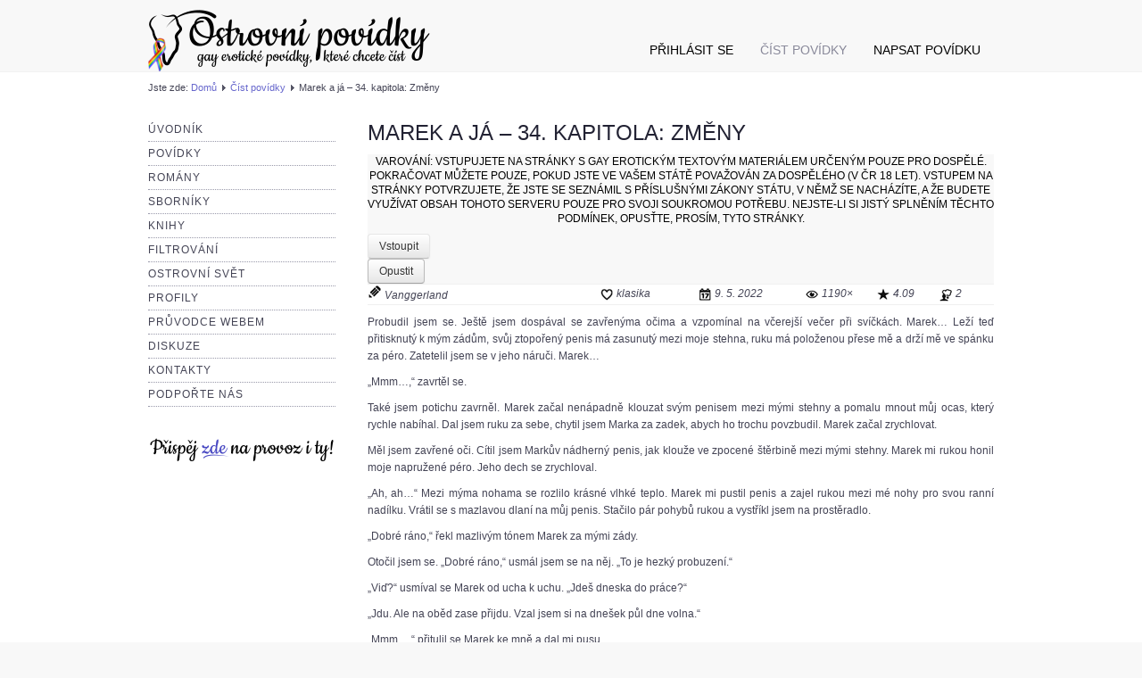

--- FILE ---
content_type: text/html; charset=utf-8
request_url: https://ostrovni-povidky.eu/gay-povidky/2513-marek-a-ja-34-kapitola-koreny
body_size: 18384
content:
<!DOCTYPE html>
<html lang="cs-cz" dir="ltr">

<head>
	<meta name="viewport" content="width=device-width, initial-scale=1.0" />
		<base href="https://ostrovni-povidky.eu/gay-povidky/2513-marek-a-ja-34-kapitola-koreny" />
	<meta http-equiv="content-type" content="text/html; charset=utf-8" />
	<meta name="keywords" content="gay, erotické, povídky, literarní, tvorba, ostrovní, queer, příběhy, romatické, romány, knihy, sborníky" />
	<meta name="author" content="Vanggerland" />
	<meta name="description" content="Gay erotické povídky a romány, které chcete číst." />
	<meta name="generator" content="Joomla! - Open Source Content Management" />
	<title>Ostrovní gay povídky - Marek a já – 34. kapitola: Změny</title>
	<link href="/favicon.ico" rel="shortcut icon" type="image/vnd.microsoft.icon" />
	<link href="/components/com_jcomments/tpl/default/style.css?v=3002" rel="stylesheet" type="text/css" />
	<link href="/media/cck/css/cck.css" rel="stylesheet" type="text/css" />
	<link href="/media/cck/css/cck.responsive.css" rel="stylesheet" type="text/css" />
	<link href="/media/cck/css/cck.content.css" rel="stylesheet" type="text/css" />
	<link href="/templates/seb_blog/css/style.css" rel="stylesheet" type="text/css" />
	<link href="/media/cck/css/cck.item.css" rel="stylesheet" type="text/css" />
	<link href="/plugins/content/disclaimer/css/estilos.css" rel="stylesheet" type="text/css" />
	<link href="/plugins/content/extravote/assets/extravote.css" rel="stylesheet" type="text/css" />
	<link href="https://ostrovni-povidky.eu/templates/a4joomla-winterlake3r-free/css/template.css" rel="stylesheet" type="text/css" />
	<style type="text/css">
#cck2999_m100.cck-m100 {margin: 0 0 0 0px !important;}.cck-w260px{width:260px;}.cck-w110px{width:110px;}.cck-w120px{width:120px;}.cck-w80px{width:80px;}.cck-w70px{width:70px;}.cck-w60px{width:60px;}/* Variation: seb_css3 on cck2999_top-a */
#cck2999_top-a.seb_css3.vertical div.cck_label { width:145px; text-align:left; padding:0; }
#cck2999_top-a.seb_css3 { background-color:none; border:0px solid #dedede; position:relative; padding:0px; -moz-border-radius:5px; -webkit-border-radius:5px; border-radius:5px; overflow:hidden; }
/* Variation: seb_css3 on cck2999_top-b */
#cck2999_top-b.seb_css3.vertical div.cck_label { width:145px; text-align:left; padding:0; }
#cck2999_top-b.seb_css3 { background-color:none; border:0px solid #dedede; position:relative; padding:0px; -moz-border-radius:5px; -webkit-border-radius:5px; border-radius:5px; overflow:hidden; }
/* Variation: seb_css3 on cck2999_top-c */
#cck2999_top-c.seb_css3.vertical div.cck_label { width:145px; text-align:left; padding:0; }
#cck2999_top-c.seb_css3 { background-color:none; border:0px solid #dedede; position:relative; padding:0px; -moz-border-radius:5px; -webkit-border-radius:5px; border-radius:5px; overflow:hidden; }
/* Variation: seb_css3 on cck2999_top-d */
#cck2999_top-d.seb_css3.vertical div.cck_label { width:145px; text-align:left; padding:0; }
#cck2999_top-d.seb_css3 { background-color:none; border:0px solid #dedede; position:relative; padding:0px; -moz-border-radius:5px; -webkit-border-radius:5px; border-radius:5px; overflow:hidden; }
/* Variation: seb_css3 on cck2999_top-e */
#cck2999_top-e.seb_css3.vertical div.cck_label { width:145px; text-align:left; padding:0; }
#cck2999_top-e.seb_css3 { background-color:none; border:0px solid #dedede; position:relative; padding:0px; -moz-border-radius:5px; -webkit-border-radius:5px; border-radius:5px; overflow:hidden; }
/* Variation: seb_css3 */
div.seb_css3 { background-color:none; border:0px solid #dedede; position:relative; padding:0px; -moz-border-radius:5px; -webkit-border-radius:5px; border-radius:5px; overflow:hidden; }
/* Variation: seb_css3 on cck2999_mainbody */
#cck2999_mainbody.seb_css3.vertical div.cck_label { width:145px; text-align:left; padding:0; }
#cck2999_mainbody.seb_css3 { background-color:none; border:0px solid #dedede; position:relative; padding:0px; -moz-border-radius:5px; -webkit-border-radius:5px; border-radius:5px; overflow:hidden; }
/* Variation: seb_css3 on cck2999_bottombody */
#cck2999_bottombody.seb_css3.vertical div.cck_label { width:145px; text-align:left; padding:0; }
#cck2999_bottombody.seb_css3 { background-color:none; border:0px solid #dedede; position:relative; padding:0px; -moz-border-radius:5px; -webkit-border-radius:5px; border-radius:5px; overflow:hidden; }
/* Variation: seb_css3 on cck2999_bottom-a */
#cck2999_bottom-a.seb_css3.vertical div.cck_label { width:145px; text-align:left; padding:0; }
#cck2999_bottom-a.seb_css3 { background-color:none; border:0px solid #dedede; position:relative; padding:0px; -moz-border-radius:5px; -webkit-border-radius:5px; border-radius:5px; overflow:hidden; }
#cck2708_m100.cck-m100 {margin: 0 0 0 0px !important;}
	</style>
	<script src="/components/com_jcomments/js/jcomments-v2.3.js?v=12" type="text/javascript"></script>
	<script src="/components/com_jcomments/libraries/joomlatune/ajax.js?v=4" type="text/javascript"></script>
	<script src="/media/jui/js/jquery.min.js" type="text/javascript"></script>
	<script src="/media/jui/js/jquery-noconflict.js" type="text/javascript"></script>
	<script src="/media/jui/js/jquery-migrate.min.js" type="text/javascript"></script>
	<script src="/media/jui/js/bootstrap.min.js" type="text/javascript"></script>
	<script src="/media/cck/js/cck.core-3.8.0.min.js" type="text/javascript"></script>
	<script src="/plugins/content/disclaimer/js/scripts.js" type="text/javascript"></script>
	<script src="/plugins/content/extravote/assets/extravote.js" type="text/javascript"></script>
	<script src="/media/system/js/caption.js" type="text/javascript"></script>
	<script type="text/javascript">
JCck.Core.baseURI = "";var dias=60;var opacidad=0.9;var dias=60;var opacidad=0.9;var dias=60;var opacidad=0.9;
				var ev_basefolder = '';
				var extravote_text=Array('Tvůj prohlížeč nepodporuje AJAX!','Nahrávám','Děkujeme za hodnocení!','Musíš být přihlášený, abys mohl hodnotit.','Toto hodnocení už jsi zadával.','(%s hlasů)','(%s hlas)','Průměr %s ');
			jQuery(window).on('load',  function() {
				new JCaption('img.caption');
			});
	</script>


	<link rel="stylesheet" href="/templates/a4joomla-winterlake3r-free/css/icomoon2.css" type="text/css" />

<style type="text/css">
 #logo h2 {
    font-size:42px;
	margin-top:8px;
 }
 #logo h3 {
	margin-top:-5px;
 }
 #hsocial {
	margin-top:25px;
 } 
 #topmenu {
	margin-top:10px;
 } 
</style>

<!--[if lt IE 9]>
	<script src="/media/jui/js/html5.js"></script>
<![endif]-->
<!--[if lte IE 7]>
	<script src="/templates/a4joomla-winterlake3r-free/js/lte-ie7.js"></script>
<![endif]-->
</head>
<body>

<div id="headerwrap">
	<div id="header" class="container">      
		<div class="row">
			<div id="logo" class="span5">
					<h2><a href="https://ostrovni-povidky.eu/" title="Ostrovní povídky"><img src="/images/logo_slavnostni.png" alt="Ostrovní povídky" title="Ostrovní povídky" /></a></h2>
			</div>
			<div id="headerright" class="span7">
				<div id="hsocial" class="row">
										<div id="soci" class="span4 pull-right">
																														</div>
				</div>	
								<div id="topmenu" class="navbar">
					<div class="navbar-inner">
						<div class="container">
						<span class="brand hidden-tablet hidden-desktop">MENU</span>
						<a class="btn btn-navbar" data-toggle="collapse" data-target=".nav-collapse">
							<span class="icon-downarrow"></span>
						</a>
						<div class="nav-collapse collapse pull-right clearfix">
							<ul class="nav menu">
<li class="item-198"><a href="/login" >Přihlásit se</a></li><li class="item-120 current active"><a href="/gay-povidky" >Číst povídky</a></li><li class="item-121"><a href="/povidka-napsat" >Napsat povídku</a></li></ul>

						</div>
						</div>
					</div>
				</div> 
							</div>
		</div>
	</div>
</div>


<div id="allwrap">

	<div id="wrap" class="container">

					<div id="pathway">
				
<div class="breadcrumb">
<span class="showHere">Jste zde: </span><a href="/" class="pathway">Domů</a> <img src="/templates/a4joomla-winterlake3r-free/images/system/arrow.png" alt="" /> <a href="/gay-povidky?search=povidky&amp;task=search" class="pathway">Číst povídky</a> <img src="/templates/a4joomla-winterlake3r-free/images/system/arrow.png" alt="" /> <span>Marek a já – 34. kapitola: Změny</span></div>

			</div>
		 
		<div id="cbody" class="row-fluid">
							<div id="sidebar" class="span3">     
							<div class="moduletable_menu">
						<ul class="nav menu">
<li class="item-101 default"><a href="/" >Úvodník</a></li><li class="item-103 parent"><a href="/povidky-obecne" >Povídky</a></li><li class="item-161 parent"><a href="/romany" >Romány</a></li><li class="item-213 parent"><a href="/sborniky" >Sborníky</a></li><li class="item-205 parent"><a href="/knihy" >Knihy</a></li><li class="item-122"><a href="/filtrovani" >Filtrování</a></li><li class="item-104 parent"><a href="/ostrovni-svet" >Ostrovní svět</a></li><li class="item-193 parent"><a href="/profily" >Profily</a></li><li class="item-113 parent"><a href="/pruvodce" >Průvodce webem</a></li><li class="item-149"><a href="/diskuze" >Diskuze</a></li><li class="item-123"><a href="/kontakty" >Kontakty</a></li><li class="item-197 parent"><a href="/podporte-nas" >Podpořte nás</a></li></ul>
		</div>
			<div class="moduletable">
						

<div class="custom"  >
	<p><a href="/podporte-nas/prispej-i-ty"><img src="/images/prispej_i_ty.png" alt="Přispěj i ty" width="206" height="26" style="display: block; margin-left: auto; margin-right: auto;" /></a></p></div>
		</div>
	    
				</div>
						<div id="content60" class="span9">    
				<div id="content">
                                        					<div id="system-message-container">
	</div>

					

<div class="item-page" itemscope itemtype="https://schema.org/Article">
	<meta itemprop="inLanguage" content="cs-CZ" />
	
		
			<div class="page-header">
					<h1 itemprop="headline">
				Marek a já – 34. kapitola: Změny			</h1>
									</div>
					
	
	
				<!-- Content Disclaimer - Adonay http://adonay.name/ -->
		<div id="popup">
		 <div id="jcdisclaimer" class="ventanuki" style="background-color: #f8f8f8;">
		  <div id="logopopup" style="background: url('/images/logo.png') no-repeat scroll center center transparent;"></div>
		  <h6 class="aviso" style="text-align: center; color: Black;"><span>VAROVÁNÍ: </span>Vstupujete na stránky s gay erotickým textovým materiálem určeným pouze pro dospělé. Pokračovat můžete pouze, pokud jste ve vašem státě považován za dospělého (v ČR 18 let). Vstupem na stránky potvrzujete, že jste se seznámil s příslušnými zákony státu, v němž se nacházíte, a že budete využívat obsah tohoto serveru pouze pro svoji soukromou potřebu. Nejste-li si jistý splněním těchto podmínek, opusťte, prosím, tyto stránky.</h6>
		  <div id="botones">
		   <div><a href="#" id="mayor" class="jcdentrar readmore btn btn-primary button-primary readon">Vstoupit</a></div>
		   <div><a href="http://adonay.name" id="menor" class="jcdsalir readmore btn button-default readon">Opustit</a></div>
		  </div>
		 </div>
		 <div style="opacity: 0.9" id="mascara"></div>
		</div>
		<!-- end Adonay http://adonay.name/ -->
								<div itemprop="articleBody">
		<div id="cck2999" class="cck-f100 cck-pad-0">
	<div>
        				<div class="cck-line-top"><div class="cck-w260px cck-fl cck-ptb"><div class="cck-plr"><div id="cck2999_top-a" class="cck-pos-top-a seb_css3 vertical cck2999-deepest">
		<div id="cck2999_povidka_autori" class="cck_contents cck_content cck_field_x cck_povidka_autori"><div id="cck2999_value_povidka_autori" class="cck_value cck_value_field_x"><ul class="cck-fl"><li>Vanggerland</li></ul></div></div>    
</div>
</div></div><div class="cck-w110px cck-fl cck-ptb"><div class="cck-plr"><div id="cck2999_top-b" class="cck-pos-top-b seb_css3 vertical cck2999-deepest">
		<div id="cck2999_povidka_styl" class="cck_contents cck_content cck_radio cck_povidka_styl"><div id="cck2999_value_povidka_styl" class="cck_value cck_value_radio"><img src="/images/styl.png" alt="Styl" title="Styl"/><span>klasika</span></div></div>    
</div>
</div></div><div class="cck-w120px cck-fl cck-ptb"><div class="cck-plr"><div id="cck2999_top-c" class="cck-pos-top-c seb_css3 vertical cck2999-deepest">
		<div id="cck2999_povidka_publikovano" class="cck_contents cck_content cck_calendar cck_povidka_publikovano"><div id="cck2999_value_povidka_publikovano" class="cck_value cck_value_calendar"><img src="/images/datum.png" alt="Datum publikace" title="Datum publikace"/><span>9. 5. 2022</span></div></div>    
</div>
</div></div><div class="cck-w80px cck-fl cck-ptb"><div class="cck-plr"><div id="cck2999_top-d" class="cck-pos-top-d seb_css3 vertical cck2999-deepest">
		<div id="cck2999_art_hits" class="cck_contents cck_content cck_text cck_art_hits"><div id="cck2999_value_art_hits" class="cck_value cck_value_text"><img src="/images/navstiveno.png" alt="Počet zobrazení" title="Počet zobrazení"/><span>1190&times</span></div></div>    
</div>
</div></div><div class="cck-w70px cck-fl cck-ptb"><div class="cck-plr"><div id="cck2999_top-e" class="cck-pos-top-e seb_css3 vertical cck2999-deepest">
		<div id="cck2999_art_id" class="cck_contents cck_content cck_text cck_art_id"><div id="cck2999_value_art_id" class="cck_value cck_value_text"><img src="/images/hodnoceni.png" alt="Hodnocení" title="Hodnocení" /><span>4.09</span></div></div>    
</div>
</div></div><div class="cck-w60px cck-fl cck-ptb"><div class="cck-plr"><div id="cck2999_top-f" class="cck-pos-top-f seb_css3 vertical cck2999-deepest">
		<div id="cck2999_povidka_pocet_komentaru" class="cck_contents cck_content cck_42 cck_povidka_pocet_komentaru"><div id="cck2999_value_povidka_pocet_komentaru" class="cck_value cck_value_42"><img src="/images/pocet_komentaru.png" alt="Počet komentářů" title="Počet komentářů"/><span>2</span></div></div>    
</div>
</div></div><div class="clr"></div></div>                                    <div class="cck-line-body">
                                                                                                                                            	                                   	<div class="cck-w100 cck-fl cck-ptb">
                                                                            <div class="cck-plr"></div>
                                    </div>
                                                                	                                            	                    <div class="cck-w100 cck-fl cck-ptb">
                	                                    	                <div class="cck-plr"><div id="cck2999_mainbody" class="cck-pos-mainbody seb_css3 vertical cck2999-deepest">
		<div id="cck2999_art_fulltext" class="cck_contents cck_content cck_wysiwyg_editor cck_art_fulltext"><div id="cck2999_value_art_fulltext" class="cck_value cck_value_wysiwyg_editor"><p dir="ltr">Probudil jsem se. Je&scaron;tě jsem dosp&aacute;val se zavřen&yacute;ma očima a vzpom&iacute;nal na včerej&scaron;&iacute; večer při sv&iacute;čk&aacute;ch. Marek&hellip; Lež&iacute; teď přitisknut&yacute; k m&yacute;m z&aacute;dům, svůj ztopořen&yacute; penis m&aacute; zasunut&yacute; mezi moje stehna, ruku m&aacute; položenou přese mě a drž&iacute; mě ve sp&aacute;nku za p&eacute;ro. Zatetelil jsem se v jeho n&aacute;ruči. Marek&hellip;</p>
<p dir="ltr">&bdquo;Mmm&hellip;,&ldquo; zavrtěl se.</p>
<p dir="ltr">Tak&eacute; jsem potichu zavrněl. Marek začal nen&aacute;padně klouzat sv&yacute;m penisem mezi m&yacute;mi stehny a pomalu mnout můj ocas, kter&yacute; rychle nab&iacute;hal. Dal jsem ruku za sebe, chytil jsem Marka za zadek, abych ho trochu povzbudil. Marek začal zrychlovat.</p>
<p dir="ltr">Měl jsem zavřen&eacute; oči. C&iacute;til jsem Markův n&aacute;dhern&yacute; penis, jak klouže ve zpocen&eacute; &scaron;těrbině mezi m&yacute;mi stehny. Marek mi rukou honil moje napružen&eacute; p&eacute;ro. Jeho dech se zrychloval.</p>
<p dir="ltr">&bdquo;Ah, ah&hellip;&ldquo; Mezi m&yacute;ma nohama se rozlilo kr&aacute;sn&eacute; vlhk&eacute; teplo. Marek mi pustil penis a zajel rukou mezi m&eacute; nohy pro svou rann&iacute; nad&iacute;lku. Vr&aacute;til se s mazlavou dlan&iacute; na můj penis. Stačilo p&aacute;r pohybů rukou a vystř&iacute;kl jsem na prostěradlo.</p>
<p dir="ltr">&bdquo;Dobr&eacute; r&aacute;no,&ldquo; řekl mazliv&yacute;m t&oacute;nem Marek za m&yacute;mi z&aacute;dy.</p>
<p dir="ltr">Otočil jsem se. &bdquo;Dobr&eacute; r&aacute;no,&ldquo; usm&aacute;l jsem se na něj. &bdquo;To je hezk&yacute; probuzen&iacute;.&ldquo;</p>
<p dir="ltr">&bdquo;Viď?&ldquo; usm&iacute;val se Marek od ucha k uchu. &bdquo;Jde&scaron; dneska do pr&aacute;ce?&ldquo;</p>
<p dir="ltr">&bdquo;Jdu. Ale na oběd zase přijdu. Vzal jsem si na dne&scaron;ek půl dne volna.&ldquo;</p>
<p dir="ltr">&bdquo;Mmm&hellip;,&ldquo; přitulil se Marek ke mně a dal mi pusu.</p>
<p dir="ltr">&bdquo;Co děl&aacute; noha?&ldquo;</p>
<p dir="ltr">&bdquo;Hm&hellip; docela dobr&yacute;. Jdem si udělat sn&iacute;dani?&ldquo;</p>
<p dir="ltr">&bdquo;Tak jo.&ldquo; V&scaron;iml jsem si m&yacute;ch zmuchlan&yacute;ch trenek na posteli. &bdquo;Na,&ldquo; podal jsem Markovi moje včerej&scaron;&iacute; tren&yacute;rky, kter&eacute; byly pln&eacute; na&scaron;ich zaschl&yacute;ch večern&iacute;ch d&aacute;rků.</p>
<p dir="ltr">&bdquo;J&eacute;, tvoje trenky! D&iacute;k,&ldquo; vyskočil Marek z postele a navl&eacute;kl si zmačkan&eacute; tren&yacute;rky. &bdquo;Ty jo, ty jsou kr&aacute;sn&yacute;,&ldquo; pohladil se pod trenk&aacute;ch. P&eacute;ro se mi začalo zase zvedat.</p>
<p dir="ltr">Marek se sehnul na zem a podal mi svoje modro-b&iacute;le pruhovan&eacute; tren&yacute;rky. &bdquo;Na, vem si moje.&ldquo;</p>
<p dir="ltr">&bdquo;Děkuju,&ldquo; obl&eacute;kl jsem si je. &bdquo;J&aacute; si je vezmu dneska s sebou do pr&aacute;ce, jo?&ldquo;</p>
<p dir="ltr">Marek si sedl vedle mě zp&aacute;tky na postel a za&scaron;eptal: &bdquo;Jo.&ldquo; Mazlivě mě pak obejmul a dal mi kr&aacute;snou pusu.</p>
<p dir="ltr">K sn&iacute;dani jsme měli chl&eacute;b s m&aacute;slem a ředkvičkami, přesně podle m&eacute;ho včerej&scaron;&iacute;ho pl&aacute;nu. Kuchyně byla prosv&iacute;cen&aacute; rann&iacute;m sluncem a otevřen&yacute;m oknem dovnitř pronikal čerstv&yacute; vzduch. Seděli jsme u stolu jen v na&scaron;ich vyměněn&yacute;ch trenk&aacute;ch.</p>
<p dir="ltr">&bdquo;Marku? Co bude&scaron; dělat dneska?&ldquo;</p>
<p dir="ltr">&bdquo;Je&scaron;tě nevim. Asi d&aacute;m vyprat povlečen&iacute;&hellip; nebo tak něco. Je&scaron;tě uvid&iacute;m.&ldquo;</p>
<p dir="ltr">Dosn&iacute;dali jsme.</p>
<p dir="ltr">&bdquo;Nech to bejt. Pak to zpacifikuju. Aspoň budu m&iacute;t co dělat.&ldquo;</p>
<p style="text-align: center;">***</p>
<p dir="ltr">V pr&aacute;ci jsem se snažil rychle udělat to nejnutněj&scaron;&iacute;, abych mohl b&yacute;t co nejdř&iacute;v zase doma, s Markem. Na&scaron;těst&iacute; po mně dneska nikdo nic nechtěl, tak mi &scaron;la pr&aacute;ce rychle od ruky.</p>
<p dir="ltr">Přelepen&yacute; prst zač&iacute;nal trochu bolet. Trochu mi v něm cukalo. Ale co, Marek mi to večer zase přelep&iacute;&hellip;</p>
<p dir="ltr">Zap&iacute;pala esemeska v m&eacute;m mobilu.</p>
<p dir="ltr">&bdquo;Cus :) Umiral jsem doma nudou, tak jsem se sel podivat na chvilku do prace. Neboj, jel jsem tagem 0:)&ldquo;</p>
<p dir="ltr">&bdquo;Jak tam bude&scaron; dlouho? Kvůli obědu.&ldquo;</p>
<p dir="ltr">&bdquo;Jeste nevim. Dam ti vedet, jo? :***&ldquo;</p>
<p dir="ltr">Hm. No nic. Pokračoval jsem v pr&aacute;ci a dopoledne rychle ub&iacute;halo.</p>
<p dir="ltr">&bdquo;Jde&scaron; na o?&ldquo; houknul na mě kolega ve dveř&iacute;ch m&eacute; kancel&aacute;ře. Pod&iacute;val jsem se na hodiny. Ty jo, už je jedna. Co ten Marek?</p>
<p dir="ltr">&bdquo;Ne ne, dneska ne. M&aacute;m odpoledne půl den volna, takže za chv&iacute;li už půjdu.&ldquo;</p>
<p dir="ltr">&bdquo;O k. Tak zejtra&hellip;,&ldquo; zavřel za sebou dveře.</p>
<p dir="ltr">Napsal jsem Markovi zpr&aacute;vu.</p>
<p dir="ltr">&bdquo;Tak jak to s tebou vypad&aacute;?&ldquo;</p>
<p dir="ltr">P&iacute;p p&iacute;p: &bdquo;Sry, ale asi se tu zdrzim 0:)&ldquo;</p>
<p dir="ltr">&bdquo;Co oběd?&ldquo;</p>
<p dir="ltr">&bdquo;Udelame si az veceri, jo? Nezlobis se? 0:)&ldquo;</p>
<p dir="ltr">&bdquo;Ty tam bude&scaron; i odpoledne?&ldquo;</p>
<p dir="ltr">&bdquo;Tady se dejou veci. Ti budu pak vypravet. Sejdem se doma? Treba v pet?&ldquo;</p>
<p dir="ltr">Aha. Tak to mi Marek udělal trochu č&aacute;ru přes rozpočet. Co tam vyv&aacute;d&iacute;? Hm, pokrčil jsem rameny.</p>
<p dir="ltr">Odepsal jsem: &bdquo;Oukej&ldquo;.</p>
<p dir="ltr">Ach jo, povzdechl jsem si.</p>
<p dir="ltr">P&iacute;p p&iacute;p: &bdquo;Nezlobis se? Miluju te kousicku :***&ldquo;</p>
<p dir="ltr">Markova zpr&aacute;va mě rozesm&aacute;la. No co, zru&scaron;&iacute;m si tedy dovolenku a otevřu si dal&scaron;&iacute; pr&aacute;ci.</p>
<p dir="ltr">&bdquo;Taky tě miluju Marku :-*&ldquo;</p>
<p dir="ltr">To by mě teda zaj&iacute;malo, co tam ten Marek vyv&aacute;d&iacute;&hellip; Dějou se věci&hellip; budu ti vypr&aacute;vět&hellip;</p>
<p dir="ltr">P&iacute;p p&iacute;p: &bdquo;&lt;3&ldquo;.</p>
<p dir="ltr">Dohnal jsem kolegy na obědě.</p>
<p dir="ltr">&bdquo;Co ty tady? J&aacute; myslel, že m&aacute;&scaron; dovču?&ldquo; podivoval se kolega.</p>
<p dir="ltr">&bdquo;Změna pl&aacute;nu, dneska zůstanu v pr&aacute;ci. Dobrou chuť. D&aacute; se to j&iacute;st?&ldquo; pod&iacute;val jsem se na kolegův tal&iacute;ř s plněnou paprikou a knedl&iacute;kem.</p>
<p dir="ltr">&bdquo;Ale jo, docela to jde.&ldquo;</p>
<p dir="ltr">Odpoledne jsem se zabral do nov&eacute; pr&aacute;ce, takže mi uteklo jako voda.</p>
<p dir="ltr">V půl p&aacute;t&eacute; jsem už ale cel&yacute; netrpěliv&yacute; vyrazil domů a nemohl se dočkat, až se dozv&iacute;m, co to ten Marek dneska v pr&aacute;ci vyv&aacute;děl&hellip;</p>
<p style="text-align: center;">***</p>
<p dir="ltr">Dveře od bytu byly zamčen&eacute;. Takže je&scaron;tě nen&iacute; doma&hellip; A nebo na mě zase vybafne?</p>
<p dir="ltr">&bdquo;Marku?&ldquo;</p>
<p dir="ltr">Ticho. Byt byl pr&aacute;zdn&yacute;. V&scaron;ude bylo uklizeno, postel byla čistě povlečen&aacute; a na &scaron;ňůře viselo vypran&eacute; pr&aacute;dlo.</p>
<p dir="ltr">S&aacute;hl jsem do kapsy pro mobil. Zpr&aacute;va ž&aacute;dn&aacute;.</p>
<p dir="ltr">&bdquo;Ahoj, už jsem doma.&ldquo; poslal jsem esemesku.</p>
<p dir="ltr">&bdquo;Sry. Timeout. Uz jedu :*&ldquo;</p>
<p dir="ltr">Za chv&iacute;li zachrastily kl&iacute;če v z&aacute;mku. Otevřely se dveře a ve&scaron;el Marek pln&yacute; energie.</p>
<p dir="ltr">&bdquo;Čůs. Promiň, nest&iacute;hačka.&ldquo; Marek si rychle zul tenisky a obejmul mě. Dal mi pusu.</p>
<p dir="ltr">&bdquo;Nezlob&iacute;&scaron; se?&ldquo; pohladil mě.</p>
<p dir="ltr">&bdquo;Ne. Cos vyv&aacute;děl?&ldquo;</p>
<p dir="ltr">A Marek se hned rozbrebentil:</p>
<p dir="ltr">&bdquo;Ty vole, ani se neptej. Teda ptej!&ldquo; rozchechtal se. &bdquo;Představ si &ndash; &scaron;el jsem se tam jen podivat&hellip; p&aacute;č už jsem nevěděl, co m&aacute;m tady dělat &ndash; a &scaron;&eacute;f hned, že s tou nohou bych neměl bejt ve skladu a jestli nechci j&iacute;t na prodej, protože jeden kolega vonemocněl. Jako že tam budu sedět a nemusim chodit. No tak jo, povid&aacute;m. Tak tam sedim, prod&aacute;v&aacute;m, viď, jakože radim lidem, co si maj koupit za kompa a tak, a &scaron;&eacute;f prej, že mi to jde, jestli to nechci zkusit celej tejden. Jako prod&aacute;vat, rozum&iacute;&scaron;? To je co?&ldquo;</p>
<p dir="ltr">Rozesm&aacute;l jsem se Markovu proudu informac&iacute;.</p>
<p dir="ltr">&bdquo;To teda jo. Počkej, takže ty už bude&scaron; chodit do pr&aacute;ce?&ldquo;</p>
<p dir="ltr">&bdquo;No jo, ty vole. Vod zejtra budu dělat prodavače!&ldquo;</p>
<p dir="ltr">&bdquo;Jako na furt?&ldquo;</p>
<p dir="ltr">&bdquo;N&eacute;, jen do konce tejdne. Na z&aacute;skok. Pak půjdu zas do skladu. Tak co? Jdem dělat večeři?&ldquo;</p>
<p dir="ltr">&bdquo;Jo, můžeme.&ldquo;</p>
<p dir="ltr">&bdquo;Bude p&aacute;rek s br ka&scaron;ej?&ldquo; usm&aacute;l se na mě Marek.</p>
<p dir="ltr">&bdquo;Ty si to pamatuje&scaron;, jo?&ldquo;</p>
<p dir="ltr">&bdquo;No jasn&yacute;, přece. Už se nemůžu dočkat,&ldquo; sm&aacute;l se Marek.</p>
<p dir="ltr">&bdquo;A&hellip; nechce&scaron; si chvilku vodpočinout?&ldquo; uk&aacute;zal jsem rukou do ložnice.</p>
<p dir="ltr">&bdquo;D&aacute;me jen vařit brambory, to je hned, a pak budem vodpoč&iacute;vat, jo?&ldquo; pohladil mě.</p>
<p dir="ltr">&bdquo;Tak jo.&ldquo;</p>
<p dir="ltr">&bdquo;Budu zase za Loup&aacute;ka!&ldquo; halekal Marek už z kuchyně.</p>
<p dir="ltr">Marek bleskově oloupal p&aacute;r brambor, hodil je do hrnce s vodou a přiklopil pokličkou.</p>
<p dir="ltr">&bdquo;Tak hotovo. Teď se můžem j&iacute;t v&aacute;let.&ldquo;</p>
<p dir="ltr">Uvelebili jsme se na postel a Marek mi začal vypr&aacute;vět, co v&scaron;echno zažil v pr&aacute;ci. Jak&eacute; měl z&aacute;kazn&iacute;ky a jak jim radil. Předv&aacute;děl mi různ&eacute; lidi a v&scaron;echny historky přibarvoval, což Marek uměl moc dobře, takže jsem se musel poř&aacute;d sm&aacute;t. Na Markovi bylo vidět, že je ve sv&eacute;m živlu. Komunikace s lidmi ho vždycky bavila a věřil jsem, že kdyby mohl, tak by dok&aacute;zal prodat i ten Karl&scaron;tejn.</p>
<p dir="ltr">&bdquo;Tak co, jdem na tu br ka&scaron;i?&ldquo; zvedl se Marek.</p>
<p style="text-align: center;">***</p>
<p dir="ltr">&bdquo;J&aacute; tu ka&scaron;i uděl&aacute;m, jo? Ty nemůže&scaron;, s t&iacute;m prstem. Ale může&scaron; mi pomoct, chce&scaron;?&ldquo;</p>
<p dir="ltr">&bdquo;Chci.&ldquo;</p>
<p dir="ltr">&bdquo;Tak vyndej ml&iacute;ko a dej trochu ohř&aacute;t do rendl&iacute;ku.&ldquo;</p>
<p dir="ltr">&bdquo;Do rendl&iacute;ku&hellip;,&ldquo; rozesm&aacute;l jsem se.</p>
<p dir="ltr">&bdquo;No. Do rendl&iacute;ku. Co je na tom?&ldquo;</p>
<p dir="ltr">&bdquo;Nic. Jen že je to takov&yacute; vtipn&yacute; slovo. Rendl&iacute;k,&ldquo; sm&aacute;l jsem se.</p>
<p dir="ltr">&bdquo;Ty jsi &scaron;moula. Prostě rendl&iacute;k, no. Rendl&iacute;k.&ldquo;</p>
<p dir="ltr">Nal&eacute;val jsem tedy ml&eacute;ko do rendl&iacute;ku. &bdquo;Asi tolik?&ldquo;</p>
<p dir="ltr">&bdquo;Jo, dobr&yacute;, to bude stačit. Jo a je&scaron;tě vyndej m&aacute;slo.&ldquo;</p>
<p dir="ltr">Marek zat&iacute;m slil brambory.</p>
<p dir="ltr">&bdquo;Uděl&aacute;m ji pěkně metličkou, jo? To je pak nejlep&scaron;&iacute;. Ale nejdř&iacute;v je mus&iacute;me roz&scaron;ťouchat.&ldquo;</p>
<p dir="ltr">Marek se pustil do pr&aacute;ce.</p>
<p dir="ltr">&bdquo;Tak, teď mi sem &scaron;oupni trochu toho m&aacute;sla&hellip;&ldquo;</p>
<p dir="ltr">Ukrojil jsem m&aacute;slo do hrnce s roz&scaron;ťouchan&yacute;mi bramborami a Marek je znovu propracoval.</p>
<p dir="ltr">&bdquo;Dobr&yacute;, to stač&iacute;. Tak jdem na to!&ldquo; pustil se Marek do &scaron;leh&aacute;n&iacute; metličkou.</p>
<p dir="ltr">&bdquo;A už mi tam cmrndni trochu toho ml&iacute;ka. Pomalu. Čemu se zase tlem&iacute;&scaron;?&ldquo;</p>
<p dir="ltr">&bdquo;Že ti tam m&aacute;m cmrndnout,&ldquo; sm&aacute;l jsem se.</p>
<p dir="ltr">&bdquo;Ty vole&hellip; Ty neum&iacute;&scaron; česky nebo co?&ldquo; &scaron;lehal Marek d&aacute;l ka&scaron;i.</p>
<p dir="ltr">&bdquo;No&hellip; hele, už se pěkně děl&aacute;. Tak cmrndni je&scaron;tě trochu. Ty, rendl&iacute;ku,&ldquo; sm&aacute;l se Marek.</p>
<p dir="ltr">Chechtal jsem se a přil&eacute;val ml&eacute;ko do ka&scaron;e.</p>
<p dir="ltr">&bdquo;Ty vole, nevycmrndej to!&ldquo; chechtal se Marek se mnou a d&aacute;l &scaron;lehal ka&scaron;i. &bdquo;Může&scaron; zat&iacute;m ohř&aacute;t ty p&aacute;rečky.&ldquo;</p>
<p dir="ltr">&bdquo;Jo, jasně. Jdu na to.&ldquo;</p>
<p dir="ltr">&bdquo;Dej je jen na pař&aacute;ček, jo? Ať se zbytečně nekoupou ve vodě.&ldquo;</p>
<p dir="ltr">&bdquo;Jasně,&ldquo; poslechl jsem Markovu radu, dal ohř&aacute;t p&aacute;rky a Marek zat&iacute;m pokračoval v pr&aacute;ci s metličkou.</p>
<p dir="ltr">&bdquo;Fuf. Ty vole, moje ruka&hellip; To je jin&aacute; pr&aacute;ce než honit p&eacute;ro! Ale hele&hellip; už vypad&aacute; pěkně, co?&ldquo; mrknul na mě.</p>
<p dir="ltr">&bdquo;Jo,&ldquo; souhlasil jsem při pohledu na žlutou, kr&eacute;movu ka&scaron;i, kter&aacute; vznikala pod Markov&yacute;ma rukama.</p>
<p dir="ltr">&bdquo;No, j&aacute; myslim, že hotovo. Počkej&hellip;,&ldquo; Marek nabral prstem trochu ka&scaron;e a ochutnal. &bdquo;Mmm&hellip;,&ldquo; ol&iacute;zl se, nabral znovu prstem a podal mi ho. &bdquo;Co řik&aacute;&scaron;?&ldquo;</p>
<p dir="ltr">Ol&iacute;zl jsem Markův prst.</p>
<p dir="ltr">&bdquo;Marku, ta je v&yacute;born&aacute;. To je nejlep&scaron;&iacute; ka&scaron;e ever.&ldquo;</p>
<p dir="ltr">&bdquo;No to bych řek,&ldquo; hrdě prohl&aacute;sil Marek. &bdquo;Chce&scaron; je&scaron;tě vochutnat?&ldquo;</p>
<p dir="ltr">&bdquo;Jo,&ldquo; &scaron;pitl jsem.</p>
<p dir="ltr">Marek nabral dal&scaron;&iacute; ka&scaron;i na prst. &bdquo;Tak na&hellip;,&ldquo; podal mi ho se &scaron;ibalsk&yacute;m &uacute;směvem.</p>
<p dir="ltr">Strčil jsem si Markův prst do pusy. Nechal jsem si ho ale v &uacute;stech d&eacute;le a olizoval prst jazykem. Marek se usm&iacute;val č&iacute;m d&aacute;l v&iacute;c a nechal si prst ochutn&aacute;vat. D&iacute;val se mi do oč&iacute;. P&eacute;ro v kraťasech se mi pomalu zvedalo.</p>
<p dir="ltr">Nabral jsem taky trochu ka&scaron;e prstem a podal ho beze slova Markovi. Marek mi začal olizovat prst, stejně jako j&aacute; jemu. C&iacute;til jsem Markův jazyk, jak mi olizuje prst a zasouv&aacute; si ho v&iacute;c a v&iacute;c do &uacute;st. P&eacute;ro v kraťasech se mi už vzp&iacute;nalo.</p>
<p dir="ltr">Marek propustil můj prst ze sv&yacute;ch &uacute;st. &bdquo;Už m&aacute;&scaron; vohř&aacute;tej ten p&aacute;rek,&ldquo; řekl potichu, pohladil zřetelně se r&yacute;suj&iacute;c&iacute; bouli na m&yacute;ch kraťasech a li&scaron;&aacute;cky na mě zamrkal.</p>
<p dir="ltr">&bdquo;A jo!&ldquo; rozesm&aacute;l jsem se.</p>
<p dir="ltr">Rychle jsem prostřel stůl a Marek zat&iacute;m ustřihnul trochu pažitky. Nandal jsem na tal&iacute;ře p&aacute;rky a ka&scaron;i a Marek ji dozdobil nasekanou pažitkou a tro&scaron;kou m&aacute;sla.</p>
<p dir="ltr">&bdquo;Tak dobrou chuť,&ldquo; popř&aacute;l mi Marek, když jsme se usadili ke stolu.</p>
<p dir="ltr">&bdquo;Dobrou chuť. To vypad&aacute; kr&aacute;sně.&ldquo;</p>
<p dir="ltr">&bdquo;Jo,&ldquo; usm&aacute;l se na mě Marek. &bdquo;Co prst&iacute;k? Už dobrej?&ldquo; zeptal se.</p>
<p dir="ltr">&bdquo;Nevim,&ldquo; pokrčil jsem rameny.</p>
<p dir="ltr">&bdquo;Ukaž,&ldquo; nat&aacute;hl ke mně Marek ruku.</p>
<p dir="ltr">Podal jsem Markovi přelepen&yacute; prst přes stůl. Marek mě chytil za ruku.</p>
<p dir="ltr">&bdquo;Au,&ldquo; zasykl jsem.</p>
<p dir="ltr">&bdquo;Ty vole, ty ho m&aacute;&scaron; celej horkej. Bol&iacute; to? Pravdu.&ldquo;</p>
<p dir="ltr">&bdquo;Trochu.&ldquo;</p>
<p dir="ltr">&bdquo;Ach jo, to je blb&yacute;. Potom to přelep&iacute;me, jo? Až se naj&iacute;me,&ldquo; mrknul na mě Marek a pustili jsme se do j&iacute;dla. Ka&scaron;e chutnala v&yacute;borně, p&aacute;rek byl kr&aacute;sně &scaron;ťavnat&yacute; a j&aacute; byl v sedm&eacute;m nebi. Moje nejmilovaněj&scaron;&iacute; j&iacute;dlo, kter&eacute; d&iacute;ky Markovu uměn&iacute; chutnalo jako nikdy.</p>
<p style="text-align: center;">***</p>
<p dir="ltr">&bdquo;Ty jo, to bylo dobr&yacute;. P&aacute;rek s br ka&scaron;ej&hellip; takov&yacute; vobyčejn&yacute; j&iacute;dlo. Marek, p&aacute;rek! Tak se mi vždycky sm&aacute;li na z&aacute;kladce. Marečku, p&aacute;rečku.&ldquo;</p>
<p dir="ltr">&bdquo;Tak to j&aacute; bych ti nikdy neřek.&ldquo;</p>
<p dir="ltr">&bdquo;J&aacute; v&iacute;m, že ty ne,&ldquo; pohladil mě Marek po ruce.</p>
<p dir="ltr">&bdquo;A nav&iacute;c, ty přeci nem&aacute;&scaron; ž&aacute;dnej p&aacute;reček. Ale pěkn&yacute; velk&yacute; p&eacute;ro,&ldquo; usm&aacute;l jsem se na něj.</p>
<p dir="ltr">&bdquo;Přesně. J&oacute;, kdyby věděli, že jsem na kluky, tak by si nezahr&aacute;vali. A už vůbec by mi neřikali Marečku, podejte mi p&eacute;ro. Protože by měli strach, že mi ho budou muset vykouřit,&ldquo; rozesm&aacute;l se Marek.</p>
<p dir="ltr">&bdquo;Mně se taky posm&iacute;vali,&ldquo; zavzpom&iacute;nal jsem na posmě&scaron;ky, kter&eacute; jsem obdržel od spoluž&aacute;ků j&aacute;, a je&scaron;tě na dal&scaron;&iacute; zlomyslnosti, kter&eacute; jsem jako mal&yacute; kluk musel ve &scaron;kole sn&aacute;&scaron;et. Vypr&aacute;věl jsem Markovi svoje z&aacute;žitky ze &scaron;koly a Marek přidal je&scaron;tě p&aacute;r sv&yacute;ch historek.</p>
<p dir="ltr">&bdquo;A kdy jsi, Marku, při&scaron;el na to, že jsi na kluky?&ldquo;</p>
<p dir="ltr">&bdquo;J&aacute;? Ty vole, v&iacute;&scaron;, že ani nevim&hellip; J&aacute; jsem nad tim vlastně nikdy nepřemej&scaron;lel. Mně se prostě vždycky l&iacute;bili chlapi. Vlastně jsem si vzpomněl, jak jsem &scaron;el jednou jako malej s rodičema po ulici &ndash; to jsem chodil nějak na z&aacute;kladku &ndash; tak jsem si v&scaron;im, že chlapi maj&iacute; v rozkroku na kalhotech takovou jakože bouli. A děsně se mi to l&iacute;bilo. Pak jsem si toho v&scaron;&iacute;mal č&iacute;m d&aacute;l v&iacute;c a d&iacute;val se furt chlapům na kalhoty. A hrozně se mi to l&iacute;bilo.&ldquo;</p>
<p dir="ltr">&bdquo;Jo, to se mi taky l&iacute;b&iacute;,&ldquo; sm&aacute;l jsem se.</p>
<p dir="ltr">&bdquo;A ty?&ldquo; zeptal se Marek.</p>
<p dir="ltr">&bdquo;J&aacute;? Asi taky nějak na z&aacute;kladce. Jednou jsem v nějak&yacute; kn&iacute;žce na&scaron;el obr&aacute;zek chlapa v kalhotech bez trička. A hrozně se mi l&iacute;bil. Tak jsem si ho obkreslil a pak jsem mu poř&aacute;d zkou&scaron;el kreslit různ&yacute; varianty oblečen&iacute;, aby vypadal sexy. Ale to bylo tajn&yacute;, měl jsem to schovan&yacute; v &scaron;upl&iacute;ku, aby to nikdo nena&scaron;el. Taky jsem si vystřihoval obr&aacute;zky chlapů z reklam v časopisech. Lepil jsem si je do takov&yacute;ho tajn&yacute;ho se&scaron;itu.&ldquo;</p>
<p dir="ltr">&bdquo;Ty jo, hust&yacute;. A m&aacute;&scaron; je&scaron;tě ten se&scaron;it?&ldquo;</p>
<p dir="ltr">&bdquo;Nem&aacute;m. Když jsem &scaron;el na vej&scaron;ku, tak jsem se b&aacute;l, že ho na&scaron;i doma objevěj, tak jsem ho u hřbitova sp&aacute;lil.&ldquo;</p>
<p dir="ltr">&bdquo;Ty jo, to je &scaron;koda.&ldquo;</p>
<p dir="ltr">&bdquo;To jo. Taky mi to potom bylo moc l&iacute;to. Vždycky jsem si u něho honil p&eacute;ro.&ldquo;</p>
<p dir="ltr">Marek se rozesm&aacute;l: &bdquo;Ty jsi zv&iacute;ře! Ale j&aacute; si jako malej taky furt honil p&eacute;ro. A hrozně mě bavilo m&iacute;t tvrd&yacute; p&eacute;ro a chc&aacute;t s n&iacute;m. To se mi děsně l&iacute;bilo. Teda to se mi l&iacute;b&iacute; furt!&ldquo; chechtal se Marek.</p>
<p dir="ltr">&bdquo;To se mi taky moc l&iacute;b&iacute;. S tebou se mi to l&iacute;b&iacute;.&ldquo;</p>
<p dir="ltr">&bdquo;Mně se to s tebou taky l&iacute;b&iacute; mnohem v&iacute;c. Zase se spolu někdy venku vystř&iacute;k&aacute;me, jo?&ldquo; mrknul na mě &scaron;ibalsky Marek a pohladil mě po ruce. &bdquo;Mus&iacute;me se pod&iacute;vat na ten tvůj prst,&ldquo; pod&iacute;val se Marek na moji ruku. &bdquo;Půjdem s t&iacute;m zase do ložnice?&ldquo;</p>
<p dir="ltr">&bdquo;A ned&aacute;me je&scaron;tě n&aacute;dob&iacute; do myčky?&ldquo; zeptal jsem se.</p>
<p dir="ltr">&bdquo;Můžem.&ldquo;</p>
<p dir="ltr">&bdquo;Uk&aacute;že&scaron; mi zase, jak ji nastavit?&ldquo;</p>
<p dir="ltr">&bdquo;Jasn&yacute;.&ldquo;</p>
<p style="text-align: center;">***</p>
<p dir="ltr">Lehl jsem si stejně jako včera na postel a podal Markovi ruku. V prstu mi trochu cukalo. Marek mi opatrně sund&aacute;val starou n&aacute;plast. D&iacute;val jsem se rad&scaron;i na druhou stranu.</p>
<p dir="ltr">&bdquo;Ajajaj&hellip;,&ldquo; zanař&iacute;kal Marek.</p>
<p dir="ltr">&bdquo;Co je s tim?&ldquo; zeptal jsem se s obavou.</p>
<p dir="ltr">&bdquo;Tro&scaron;ku n&aacute;m to zhnisalo. Hele v&iacute;&scaron; ty co? Nech&aacute;me to chv&iacute;li na vzduchu, a přelep&iacute;me to až pak, jo?&ldquo;</p>
<p dir="ltr">&bdquo;Tak jo.&ldquo;</p>
<p dir="ltr">&bdquo;Jen ti to trochu vydezinfikuju.&ldquo;</p>
<p dir="ltr">Marek mi opatrně pečoval o můj bolav&yacute; prst.</p>
<p dir="ltr">&bdquo;Tak hotovo. Je to takhle lep&scaron;&iacute;, když to nen&iacute; zalepen&yacute;?&ldquo;</p>
<p dir="ltr">&bdquo;Je.&ldquo;</p>
<p dir="ltr">&bdquo;No, vidi&scaron;. Mus&iacute; to trochu dejchat. Tak na to buď vopatrnej, ať s t&iacute;m třeba někde nezavad&iacute;&scaron;, jo?&ldquo;</p>
<p dir="ltr">&bdquo;To si nebudu moct honit p&eacute;ro,&ldquo; usm&aacute;l jsem se na Marka.</p>
<p dir="ltr">&bdquo;No, to n&eacute;. Ale může&scaron; levou. Honil sis někdy levačkou?&ldquo;</p>
<p dir="ltr">&bdquo;Jo, jasně že jo.&ldquo;</p>
<p dir="ltr">&bdquo;Je to takov&yacute; jin&yacute;, že jo?&ldquo;</p>
<p dir="ltr">&bdquo;Trochu jo. Ale j&aacute; si ho nebudu honit levou.&ldquo;</p>
<p dir="ltr">&bdquo;Proč?&ldquo;</p>
<p dir="ltr">&bdquo;Protože nejlep&scaron;&iacute; je to vod tebe,&ldquo; přitulil jsem se k Markovi.</p>
<p dir="ltr">&bdquo;Fakt?&ldquo;</p>
<p dir="ltr">&bdquo;Jo.&ldquo;</p>
<p dir="ltr">&bdquo;Mně se to taky vod tebe l&iacute;b&iacute;. Vyc&aacute;k&aacute;me se?&ldquo; zeptal se Marek.</p>
<p dir="ltr">&bdquo;Teď?&ldquo;</p>
<p dir="ltr">&bdquo;Třeba.&ldquo;</p>
<p dir="ltr">&bdquo;Když mě bol&iacute; ten prst. A nem&aacute;&scaron; třeba chuť na pivo?&ldquo; navrhnul jsem.</p>
<p dir="ltr">&bdquo;Na pivo, jo? Hele, a v&iacute;&scaron;, že docela jo? Ale za&scaron;el bych dneska. Půjdem vopatrně, jo? Pomalu.&ldquo;</p>
<p dir="ltr">&bdquo;Když j&aacute; nevim.&ldquo;</p>
<p dir="ltr">&bdquo;J&oacute;. Hele, vždyť to, co nachodim tady doma, tak jsme tam už dvakr&aacute;t,&ldquo; přemlouval mě Marek.</p>
<p dir="ltr">&bdquo;Hm. To asi jo, no. Tak jo, tak jdem. Můžu j&iacute;t s t&iacute;m prstem takhle? Nezalepen&yacute;m?&ldquo;</p>
<p dir="ltr">&bdquo;Jasně. Vždyť je to kousek. A jdem jenom na jedno.&ldquo;</p>
<p style="text-align: center;">***</p>
<p dir="ltr">Na ulici byl kr&aacute;sně vlah&yacute; podvečer. Slunce se už skl&aacute;nělo za obzor.</p>
<p dir="ltr">&bdquo;Počkej, prohod&iacute;me se,&ldquo; nasměroval mě Marek, abych &scaron;el po jeho prav&eacute;m boku. &bdquo;Ať si vo mě ne&scaron;krkne&scaron; t&iacute;m prstem. A taky to m&aacute;m rad&scaron;i.&ldquo;</p>
<p dir="ltr">&bdquo;Co?&ldquo;</p>
<p dir="ltr">&bdquo;No když jde&scaron; po prav&yacute; straně.&ldquo;</p>
<p dir="ltr">&bdquo;Jak to?&ldquo;</p>
<p dir="ltr">&bdquo;J&aacute; nevim. Prostě se mi to l&iacute;b&iacute; v&iacute;c.&ldquo;</p>
<p dir="ltr">&bdquo;Aha,&ldquo; zamyslel jsem se a vzpom&iacute;nal si, po kter&eacute; Markově straně vět&scaron;inou chod&iacute;m. Vpravo? Nebo vlevo?</p>
<p dir="ltr">&bdquo;Počkej&hellip;,&ldquo; vyměnil jsem si zase m&iacute;sto, abych zkusil j&iacute;t po Markově lev&eacute;m boku.</p>
<p dir="ltr">&bdquo;Hm, m&aacute;&scaron; pravdu, to je nějak&yacute; divn&yacute;, chod&iacute;m vždycky vpravo,&ldquo; vr&aacute;til jsem se na druhou stranu.</p>
<p dir="ltr">&bdquo;No, vždyť j&aacute; vim,&ldquo; sm&aacute;l se Marek.</p>
<p style="text-align: center;">***</p>
<p dir="ltr">Na zahr&aacute;dce za rozkvetl&yacute;m plůtkem sedělo jen p&aacute;r lid&iacute; a v mohutn&yacute;ch ka&scaron;tanech sv&iacute;tily mal&eacute; ž&aacute;rovičky.</p>
<p dir="ltr">&bdquo;Marku, najde&scaron; nějakej stoleček? J&aacute; zat&iacute;m koupim pivko, jo?&ldquo;</p>
<p dir="ltr">&bdquo;Tak jo, d&iacute;k,&ldquo; rozhl&iacute;žel se Marek po zahr&aacute;dce, zat&iacute;mco j&aacute; jsem m&iacute;řil k ok&eacute;nku.</p>
<p dir="ltr">&bdquo;Nazd&aacute;r M&aacute;ro!&ldquo; zahalekal potetovan&yacute; t&yacute;pek s dredy, s nau&scaron;nicemi a piercingem v nose i v oboč&iacute;. &bdquo;Ty vole, tebe jsem neviděl ani nepamatuju!&ldquo;</p>
<p dir="ltr">&bdquo;Čau vole!&ldquo; vydal se Marek k t&yacute;pkovi, kter&yacute; měl pivo v ruce a m&iacute;řil k Markovi.</p>
<p dir="ltr">Protože nem&aacute;m r&aacute;d ciz&iacute; lidi, &scaron;el jsem raději rychle k ok&eacute;nku pro pivo, ale pozoroval jsem Marka a poslouchal, co si pov&iacute;daj&iacute;.</p>
<p dir="ltr">&bdquo;Co děl&aacute;&scaron;, ty p&iacute;čusi?&ldquo; chechtal se t&yacute;pek na Marka.</p>
<p dir="ltr">&bdquo;Jsem krypl, ty vole, čum!&ldquo; ukazoval Marek svou nohu s tejpami kolem kotn&iacute;ku.</p>
<p dir="ltr">Bylo vidět, že to jsou stař&iacute; kamar&aacute;di. Marek vypr&aacute;věl, co se mu stalo, a t&yacute;pek se chechtal.</p>
<p dir="ltr">&bdquo;Jsem tě k&aacute;mo v těch vousech skoro nepoznal!&ldquo; sm&aacute;l se t&yacute;pek na Marka.</p>
<p dir="ltr">&bdquo;Dobr&yacute;, ne?&ldquo; přejel si Marek rukou po vousech na bradě.</p>
<p dir="ltr">&bdquo;Docela změna&hellip;, ale cool, vole!&ldquo;</p>
<p dir="ltr">&bdquo;Tak co to bude, mladej pane?&ldquo; ozvalo se z ok&eacute;nka.</p>
<p dir="ltr">&bdquo;Jo, aha. Dobr&yacute; večer. Dvě piva, pros&iacute;m,&ldquo; zakoktal jsem.</p>
<p dir="ltr">Bodr&yacute; chlap&iacute;k s bradkou a velk&yacute;m břichem mi natočil dvě sklenice piva, zaplatil jsem a otočil se do zahr&aacute;dky. Marek se je&scaron;tě bavil s t&yacute;pkem. A sakra&hellip; asi bude společnost&hellip; Do&scaron;el jsem k Markovi a podal mu pivo.</p>
<p dir="ltr">&bdquo;Na.&ldquo;</p>
<p dir="ltr">&bdquo;D&iacute;k. Hele, vy se nezn&aacute;te,&ldquo; pod&iacute;val se na mě a na t&yacute;pka Marek a představil n&aacute;s. &bdquo;To je teď můj spolubydl&iacute;c&iacute;,&ldquo; dodal na konec Marek a k&yacute;vl hlavou směrem ke mně.</p>
<p dir="ltr">&bdquo;Fakt? Ty vole, dobr&yacute;. Hele, pojďte si sednout k n&aacute;m,&ldquo; uk&aacute;zal t&yacute;pek, kter&yacute; se jmenoval Dan, ke stolu, kde seděla holka podobn&eacute;ho vzhledu a pak je&scaron;tě jeden tlust&yacute; kluk s tlustou holkou.</p>
<p dir="ltr">&bdquo;Co? Jdem?&ldquo; pod&iacute;val se na mě Marek.</p>
<p dir="ltr">&bdquo;Hm,&ldquo; pokrčil jsem rameny.</p>
<p dir="ltr">&bdquo;No jasně, pojďte, vy kundy!&ldquo; halekal Dan a m&aacute;vl rukou, jako že m&aacute;me j&iacute;t s n&iacute;m.</p>
<p dir="ltr">Sed&iacute;c&iacute; kamar&aacute;di u stolu Marka dobře znali. Rychle jsme se navz&aacute;jem představili a přisedli si k nim. Marek začal h&yacute;řit vtipem a historkami. C&iacute;til jsem se trochu nesvůj, protože se jednak v&scaron;ichni znali a pak jsem taky nevěděl, zda o Markovi v&iacute;, že je gay. Marek vypr&aacute;věl, kde jsme spolu byli na v&yacute;letě a jak jsme lezli na sk&aacute;lu a on spadnul ze stromu.</p>
<p dir="ltr">&bdquo;A vy spolu teda jako bydl&iacute;te, jo?&ldquo; halekal Dan.</p>
<p dir="ltr">A je to tady&hellip; polilo mě horko.</p>
<p dir="ltr">&bdquo;No jasn&yacute;. Prostě jsme spolu začli chodit, tak jsme si řekli, že spolu budeme i bydlet, viď?&ldquo; pod&iacute;val se na mě Marek.</p>
<p dir="ltr">&bdquo;No,&ldquo; &scaron;pitl jsem.</p>
<p dir="ltr">&bdquo;Fakt? Hust&yacute;! No ty vole, tak na to se napijem!&ldquo; zahalekal Dan. &bdquo;&Scaron;efiku! Tady jednu rundu!&ldquo; zavolal Dan na p&aacute;na z v&yacute;čepu, kter&yacute; &scaron;el zrovna kolem.</p>
<p dir="ltr">&bdquo;Hele, neřvi tady, už bude deset,&ldquo; uzemnil Dana hospodsk&yacute;.</p>
<p dir="ltr">&bdquo;Sorry&hellip; &scaron;&eacute;fe,&ldquo; řekl Dan ti&scaron;&scaron;&iacute;m hlasem. &bdquo;My bysme si dali &scaron;est fernetů.&ldquo;</p>
<p dir="ltr">Ach jo&hellip; povzdechl jsem si v duchu. Z toho kouk&aacute; pitka&hellip; Marek se na mě pod&iacute;val:</p>
<p dir="ltr">&bdquo;D&aacute;me si jen pan&aacute;ka a pak půjdem, jo?&ldquo;</p>
<p dir="ltr">&bdquo;Tak jo.&ldquo;</p>
<p dir="ltr">&bdquo;Mně citrus,&ldquo; ozvala se Danova holka.</p>
<p dir="ltr">&bdquo;J&aacute; chci taky citrus,&ldquo; přihl&aacute;sil jsem se, protože m&aacute;m raději slad&scaron;&iacute; alkohol.</p>
<p dir="ltr">&bdquo;Mně taky,&ldquo; přidala se tlust&aacute; kamar&aacute;dka.</p>
<p dir="ltr">&bdquo;A j&aacute; si d&aacute;m taky,&ldquo; přidal se Marek.</p>
<p dir="ltr">&bdquo;Ty vole&hellip;,&ldquo; povzdechl si Dan. &bdquo;Je&scaron;tě řekni, že ty chce&scaron; taky jasoně,&ldquo; pod&iacute;val se na sv&eacute;ho tlust&eacute;ho kamar&aacute;da.</p>
<p dir="ltr">&bdquo;Ale jo,&ldquo; rozesm&aacute;l se, až se natř&aacute;sal.</p>
<p dir="ltr">&bdquo;No tak &scaron;est jasoňů,&ldquo; m&aacute;vl rezignovaně Dan rukou.</p>
<p dir="ltr">Hospodsk&yacute; donesl rundu.</p>
<p dir="ltr">&bdquo;Tak chlapi&hellip; a žensk&yacute;!&ldquo; rozhl&eacute;dl se Marek po v&scaron;ech kolem stolu. &bdquo;Ať n&aacute;m to v&scaron;em klape! Co?&ldquo; zahalekal Dan a pozvedl skleničku.</p>
<p dir="ltr">&bdquo;Dane, neřvi,&ldquo; řekla potichu jeho holka.</p>
<p dir="ltr">&bdquo;Sorry, l&aacute;sko,&ldquo; naklonil se k n&iacute; Dan a dal j&iacute; pusu.</p>
<p dir="ltr">Přiťukli jsme si a kopli do sebe pan&aacute;ky.</p>
<p dir="ltr">&bdquo;No nic, my zas jdem,&ldquo; pl&aacute;cl se Marek do stehen a začal se zvedat.</p>
<p dir="ltr">&bdquo;Ty vole, poseďte a dejte je&scaron;tě pivko, ne?&ldquo; zvedl se Dan.</p>
<p dir="ltr">&bdquo;Nasrat vole, my jdem zejtra do pr&aacute;ce,&ldquo; odvětil Marek.</p>
<p dir="ltr">&bdquo;Dane, my už taky půjdem,&ldquo; řekla holka tich&yacute;m, ale nekompromisn&iacute;m hlasem.</p>
<p dir="ltr">&bdquo;No, vidi&scaron; to?&ldquo; obr&aacute;til se Dan na Marka. &bdquo;Ty vole, tak j&aacute; už jsem taky pod pantoflem,&ldquo; rozhodil Dan rukama a tlust&yacute; p&aacute;r naproti se Danovi začal sm&aacute;l.</p>
<p dir="ltr">&bdquo;Ty vole, jděte v&scaron;ichni do prdele,&ldquo; m&aacute;vnul rukou Dan a s rezignovan&yacute;m v&yacute;razem si zase sednul, čemuž jsme se v&scaron;ichni rozesm&aacute;li.</p>
<p dir="ltr">&bdquo;Hele, ty vole,&ldquo; popl&aacute;cal Marek Dana po ramenou, &bdquo;buď r&aacute;d. Co by za to jin&yacute; dali.&ldquo;</p>
<p dir="ltr">V dobr&eacute; n&aacute;ladě jsme se nakonec rozloučili a vydali se s Markem zpět k domovu. Marek mi cestou vypr&aacute;věl o sv&yacute;ch kamar&aacute;dech, že bydl&iacute; v na&scaron;&iacute; čtvrti a jak s nimi mnohdy pařil, často až do r&aacute;na, a jak ho druh&yacute; den vždycky pekelně bolela hlava.</p>
<p dir="ltr">&bdquo;&hellip; Takže jsem vlastně r&aacute;d, žes tam byl se mnou. Jinak by mě zase přemluvili a j&aacute; bych se s nima zase vožral. Jako vona je s Danem vždycky sranda, ale j&aacute; m&aacute;m takovej pocit, jako že na sebe m&aacute;me neblahej vliv &ndash; jako že se vždycky spolu stra&scaron;ně vožerem, rozum&iacute;&scaron;? A j&aacute; ani nevim, jestli to chci. Vlastně nechci,&ldquo; pokrčil Marek rameny. &bdquo;Poslouchej&hellip; v&iacute;&scaron;, že mě ta noha už asi nebol&iacute;?&ldquo;</p>
<p dir="ltr">&bdquo;Fakt?&ldquo;</p>
<p dir="ltr">&bdquo;No jo, čověče&hellip; už to nebol&iacute;. To je t&iacute;m pivem asi&hellip;&ldquo;</p>
<p dir="ltr">&bdquo;Ale rad&scaron;i si, Marku, ty tejpy je&scaron;tě nech.&ldquo;</p>
<p dir="ltr">&bdquo;Jasn&yacute;, neboj. Nechci celej život pajdat.&ldquo;</p>
<p dir="ltr">&bdquo;Marku? J&aacute; už v&iacute;m, proč chod&iacute;m rad&scaron;i vpravo.&ldquo;</p>
<p dir="ltr">&bdquo;Proč?&ldquo;</p>
<p dir="ltr">&bdquo;Protože přitom cejt&iacute;m&hellip;, jako že jsem tvůj kluk.&ldquo;</p>
<p dir="ltr">&bdquo;Mmm&hellip;,&ldquo; zavrněl Marek, objal mě pravou paž&iacute; kolem ramen a přitul k sobě. &bdquo;A j&aacute; jsem tvůj kluk?&ldquo; pod&iacute;val se na mě poťouchl&yacute;m pohledem.</p>
<p dir="ltr">&bdquo;Jo,&ldquo; rozesm&aacute;l jsem se.</p></div></div>    
</div>
</div>
                                	</div>                                
                                                                                                                                      	<div class="cck-w100 cck-fl cck-ptb">
                                                                            <div class="cck-plr"><div id="cck2999_bottombody" class="cck-pos-bottombody seb_css3 vertical cck2999-deepest">
		    <div class="legend top left">Hodnocení</div>
    	<div id="cck2999_povidka_hodnoceni_pribeh" class="cck_contents cck_content cck_text cck_povidka_hodnoceni_pribeh"><div id="cck2999_value_povidka_hodnoceni_pribeh" class="cck_value cck_value_text"><span style="width:100px;display:inline-block">Příběh:</span>
<span class="extravote-small">
  <span class="extravote-stars">
    <span id="rating_2513_1" class="current-rating" style="width:84%;"></span>
      <span class="extravote-star"><a href="javascript:void(null)" onclick="javascript:JVXVote(2513,0.5,55,13,'1',1,0);" title="0,5 z 5" class="ev-5-stars">1</a></span>
      <span class="extravote-star"><a href="javascript:void(null)" onclick="javascript:JVXVote(2513,1,55,13,'1',1,0);" title="1 z 5" class="ev-10-stars">1</a></span>
      <span class="extravote-star"><a href="javascript:void(null)" onclick="javascript:JVXVote(2513,1.5,55,13,'1',1,0);" title="1,5 z 5" class="ev-15-stars">1</a></span>
      <span class="extravote-star"><a href="javascript:void(null)" onclick="javascript:JVXVote(2513,2,55,13,'1',1,0);" title="2 z 5" class="ev-20-stars">1</a></span>
      <span class="extravote-star"><a href="javascript:void(null)" onclick="javascript:JVXVote(2513,2.5,55,13,'1',1,0);" title="2,5 z 5" class="ev-25-stars">1</a></span>
      <span class="extravote-star"><a href="javascript:void(null)" onclick="javascript:JVXVote(2513,3,55,13,'1',1,0);" title="3 z 5" class="ev-30-stars">1</a></span>
      <span class="extravote-star"><a href="javascript:void(null)" onclick="javascript:JVXVote(2513,3.5,55,13,'1',1,0);" title="3,5 z 5" class="ev-35-stars">1</a></span>
      <span class="extravote-star"><a href="javascript:void(null)" onclick="javascript:JVXVote(2513,4,55,13,'1',1,0);" title="4 z 5" class="ev-40-stars">1</a></span>
      <span class="extravote-star"><a href="javascript:void(null)" onclick="javascript:JVXVote(2513,4.5,55,13,'1',1,0);" title="4,5 z 5" class="ev-45-stars">1</a></span>
      <span class="extravote-star"><a href="javascript:void(null)" onclick="javascript:JVXVote(2513,5,55,13,'1',1,0);" title="5 z 5" class="ev-50-stars">1</a></span>
  </span>
  <span class="extravote-info" id="extravote_2513_1">(13 hlasů)</span>
</span></div></div><div id="cck2999_povidka_hodnoceni_vzruseni" class="cck_contents cck_content cck_text cck_povidka_hodnoceni_vzruseni"><div id="cck2999_value_povidka_hodnoceni_vzruseni" class="cck_value cck_value_text"><span style="width:100px;display:inline-block">Vzrušení:</span>
<span class="extravote-small">
  <span class="extravote-stars">
    <span id="rating_2513_2" class="current-rating" style="width:85%;"></span>
      <span class="extravote-star"><a href="javascript:void(null)" onclick="javascript:JVXVote(2513,0.5,60,14,'2',1,0);" title="0,5 z 5" class="ev-5-stars">1</a></span>
      <span class="extravote-star"><a href="javascript:void(null)" onclick="javascript:JVXVote(2513,1,60,14,'2',1,0);" title="1 z 5" class="ev-10-stars">1</a></span>
      <span class="extravote-star"><a href="javascript:void(null)" onclick="javascript:JVXVote(2513,1.5,60,14,'2',1,0);" title="1,5 z 5" class="ev-15-stars">1</a></span>
      <span class="extravote-star"><a href="javascript:void(null)" onclick="javascript:JVXVote(2513,2,60,14,'2',1,0);" title="2 z 5" class="ev-20-stars">1</a></span>
      <span class="extravote-star"><a href="javascript:void(null)" onclick="javascript:JVXVote(2513,2.5,60,14,'2',1,0);" title="2,5 z 5" class="ev-25-stars">1</a></span>
      <span class="extravote-star"><a href="javascript:void(null)" onclick="javascript:JVXVote(2513,3,60,14,'2',1,0);" title="3 z 5" class="ev-30-stars">1</a></span>
      <span class="extravote-star"><a href="javascript:void(null)" onclick="javascript:JVXVote(2513,3.5,60,14,'2',1,0);" title="3,5 z 5" class="ev-35-stars">1</a></span>
      <span class="extravote-star"><a href="javascript:void(null)" onclick="javascript:JVXVote(2513,4,60,14,'2',1,0);" title="4 z 5" class="ev-40-stars">1</a></span>
      <span class="extravote-star"><a href="javascript:void(null)" onclick="javascript:JVXVote(2513,4.5,60,14,'2',1,0);" title="4,5 z 5" class="ev-45-stars">1</a></span>
      <span class="extravote-star"><a href="javascript:void(null)" onclick="javascript:JVXVote(2513,5,60,14,'2',1,0);" title="5 z 5" class="ev-50-stars">1</a></span>
  </span>
  <span class="extravote-info" id="extravote_2513_2">(14 hlasů)</span>
</span></div></div><div id="cck2999_povidka_hodnoceni_originalita" class="cck_contents cck_content cck_text cck_povidka_hodnoceni_originalita"><div id="cck2999_value_povidka_hodnoceni_originalita" class="cck_value cck_value_text"><span style="width:100px;display:inline-block">Originalita:</span>
<span class="extravote-small">
  <span class="extravote-stars">
    <span id="rating_2513_3" class="current-rating" style="width:83%;"></span>
      <span class="extravote-star"><a href="javascript:void(null)" onclick="javascript:JVXVote(2513,0.5,54.5,13,'3',1,0);" title="0,5 z 5" class="ev-5-stars">1</a></span>
      <span class="extravote-star"><a href="javascript:void(null)" onclick="javascript:JVXVote(2513,1,54.5,13,'3',1,0);" title="1 z 5" class="ev-10-stars">1</a></span>
      <span class="extravote-star"><a href="javascript:void(null)" onclick="javascript:JVXVote(2513,1.5,54.5,13,'3',1,0);" title="1,5 z 5" class="ev-15-stars">1</a></span>
      <span class="extravote-star"><a href="javascript:void(null)" onclick="javascript:JVXVote(2513,2,54.5,13,'3',1,0);" title="2 z 5" class="ev-20-stars">1</a></span>
      <span class="extravote-star"><a href="javascript:void(null)" onclick="javascript:JVXVote(2513,2.5,54.5,13,'3',1,0);" title="2,5 z 5" class="ev-25-stars">1</a></span>
      <span class="extravote-star"><a href="javascript:void(null)" onclick="javascript:JVXVote(2513,3,54.5,13,'3',1,0);" title="3 z 5" class="ev-30-stars">1</a></span>
      <span class="extravote-star"><a href="javascript:void(null)" onclick="javascript:JVXVote(2513,3.5,54.5,13,'3',1,0);" title="3,5 z 5" class="ev-35-stars">1</a></span>
      <span class="extravote-star"><a href="javascript:void(null)" onclick="javascript:JVXVote(2513,4,54.5,13,'3',1,0);" title="4 z 5" class="ev-40-stars">1</a></span>
      <span class="extravote-star"><a href="javascript:void(null)" onclick="javascript:JVXVote(2513,4.5,54.5,13,'3',1,0);" title="4,5 z 5" class="ev-45-stars">1</a></span>
      <span class="extravote-star"><a href="javascript:void(null)" onclick="javascript:JVXVote(2513,5,54.5,13,'3',1,0);" title="5 z 5" class="ev-50-stars">1</a></span>
  </span>
  <span class="extravote-info" id="extravote_2513_3">(13 hlasů)</span>
</span></div></div><div id="cck2999_povidka_hodnoceni_sloh" class="cck_contents cck_content cck_text cck_povidka_hodnoceni_sloh"><div id="cck2999_value_povidka_hodnoceni_sloh" class="cck_value cck_value_text"><span style="width:100px;display:inline-block">Sloh:</span>
<span class="extravote-small">
  <span class="extravote-stars">
    <span id="rating_2513_4" class="current-rating" style="width:85%;"></span>
      <span class="extravote-star"><a href="javascript:void(null)" onclick="javascript:JVXVote(2513,0.5,60,14,'4',1,0);" title="0,5 z 5" class="ev-5-stars">1</a></span>
      <span class="extravote-star"><a href="javascript:void(null)" onclick="javascript:JVXVote(2513,1,60,14,'4',1,0);" title="1 z 5" class="ev-10-stars">1</a></span>
      <span class="extravote-star"><a href="javascript:void(null)" onclick="javascript:JVXVote(2513,1.5,60,14,'4',1,0);" title="1,5 z 5" class="ev-15-stars">1</a></span>
      <span class="extravote-star"><a href="javascript:void(null)" onclick="javascript:JVXVote(2513,2,60,14,'4',1,0);" title="2 z 5" class="ev-20-stars">1</a></span>
      <span class="extravote-star"><a href="javascript:void(null)" onclick="javascript:JVXVote(2513,2.5,60,14,'4',1,0);" title="2,5 z 5" class="ev-25-stars">1</a></span>
      <span class="extravote-star"><a href="javascript:void(null)" onclick="javascript:JVXVote(2513,3,60,14,'4',1,0);" title="3 z 5" class="ev-30-stars">1</a></span>
      <span class="extravote-star"><a href="javascript:void(null)" onclick="javascript:JVXVote(2513,3.5,60,14,'4',1,0);" title="3,5 z 5" class="ev-35-stars">1</a></span>
      <span class="extravote-star"><a href="javascript:void(null)" onclick="javascript:JVXVote(2513,4,60,14,'4',1,0);" title="4 z 5" class="ev-40-stars">1</a></span>
      <span class="extravote-star"><a href="javascript:void(null)" onclick="javascript:JVXVote(2513,4.5,60,14,'4',1,0);" title="4,5 z 5" class="ev-45-stars">1</a></span>
      <span class="extravote-star"><a href="javascript:void(null)" onclick="javascript:JVXVote(2513,5,60,14,'4',1,0);" title="5 z 5" class="ev-50-stars">1</a></span>
  </span>
  <span class="extravote-info" id="extravote_2513_4">(14 hlasů)</span>
</span></div></div><div id="cck2999_povidka_hodnoceni_celkove" class="cck_contents cck_content cck_text cck_povidka_hodnoceni_celkove"><div id="cck2999_value_povidka_hodnoceni_celkove" class="cck_value cck_value_text"><span style="width:100px;display:inline-block">Celkem:</span>
<span class="extravote">
  <span class="extravote-stars">
    <span id="rating_2513_x" class="current-rating" style="width:81%;"></span>
      <span class="extravote-star"><a href="javascript:void(null)" onclick="javascript:JVXVote(2513,0.5,94,23,'x',1,0);" title="0,5 z 5" class="ev-5-stars">1</a></span>
      <span class="extravote-star"><a href="javascript:void(null)" onclick="javascript:JVXVote(2513,1,94,23,'x',1,0);" title="1 z 5" class="ev-10-stars">1</a></span>
      <span class="extravote-star"><a href="javascript:void(null)" onclick="javascript:JVXVote(2513,1.5,94,23,'x',1,0);" title="1,5 z 5" class="ev-15-stars">1</a></span>
      <span class="extravote-star"><a href="javascript:void(null)" onclick="javascript:JVXVote(2513,2,94,23,'x',1,0);" title="2 z 5" class="ev-20-stars">1</a></span>
      <span class="extravote-star"><a href="javascript:void(null)" onclick="javascript:JVXVote(2513,2.5,94,23,'x',1,0);" title="2,5 z 5" class="ev-25-stars">1</a></span>
      <span class="extravote-star"><a href="javascript:void(null)" onclick="javascript:JVXVote(2513,3,94,23,'x',1,0);" title="3 z 5" class="ev-30-stars">1</a></span>
      <span class="extravote-star"><a href="javascript:void(null)" onclick="javascript:JVXVote(2513,3.5,94,23,'x',1,0);" title="3,5 z 5" class="ev-35-stars">1</a></span>
      <span class="extravote-star"><a href="javascript:void(null)" onclick="javascript:JVXVote(2513,4,94,23,'x',1,0);" title="4 z 5" class="ev-40-stars">1</a></span>
      <span class="extravote-star"><a href="javascript:void(null)" onclick="javascript:JVXVote(2513,4.5,94,23,'x',1,0);" title="4,5 z 5" class="ev-45-stars">1</a></span>
      <span class="extravote-star"><a href="javascript:void(null)" onclick="javascript:JVXVote(2513,5,94,23,'x',1,0);" title="5 z 5" class="ev-50-stars">1</a></span>
  </span>
  <span class="extravote-info" id="extravote_2513_x">(23 hlasů)</span>
</span></div></div>    
</div>
</div>
                                    </div>
                                                                                                            <div class="clr"></div>	
                    </div>
                                <div class="cck-line-bottom"><div class="cck-w100 cck-fl cck-ptb"><div class="cck-plr"><div id="cck2999_bottom-a" class="cck-pos-bottom-a seb_css3 vertical cck2999-deepest">
		<div id="cck2999_povidka_serie" class="cck_contents cck_content cck_42 cck_povidka_serie"><div id="cck2999_value_povidka_serie" class="cck_value cck_value_42"><h3 class="povidka_serie">Další ze série</h3><ul><li><a href="/gay-povidky/2697-marek-a-ja-52-kapitola-mezi-nami">Marek a já – 52. kapitola: Mezi námi</a></li><li><a href="/gay-povidky/2693-marek-a-ja-51-kapitola-darky-rozepsano">Marek a já – 51. kapitola: Dárky</a></li><li><a href="/gay-povidky/2684-marek-a-ja-50-kapitola-necekana-navsteva">Marek a já – 50. kapitola: Nečekaná návštěva</a></li><li><a href="/gay-povidky/2625-marek-a-ja-49-kapitola-domov">Marek a já – 49. kapitola: Domov</a></li><li><a href="/gay-povidky/2616-marek-a-ja-48-kapitola-poseidon-zasahuje">Marek a já – 48. kapitola: Poseidon zasahuje</a></li><li><a href="/gay-povidky/2595-marek-a-ja-47-kapitola-achilles-a-patroklos">Marek a já – 47. kapitola: Achilles a Patroklos</a></li><li><a href="/gay-povidky/2588-marek-a-ja-46-kapitola-ve-znameni-her">Marek a já – 46. kapitola: Ve znamení her</a></li><li><a href="/gay-povidky/2574-marek-a-ja-45-kapitola-nase-mala-odyssea-pokracovani">Marek a já – 45. kapitola: Naše malá Odyssea – pokračování</a></li><li><a href="/gay-povidky/2561-marek-a-ja-44-kapitola-nase-mala-odyssea">Marek a já – 44. kapitola: Naše malá Odyssea</a></li><li><a href="/gay-povidky/2557-marek-a-ja-43-kapitola-v-zakleti-pasithey">Marek a já – 43. kapitola: V zakletí Pasithey</a></li><li><a href="/gay-povidky/2552-marek-a-ja-42-kapitola-mezi-skyllou-a-charybdou">Marek a já – 42. kapitola: Mezi Skyllou a Charybdou</a></li><li><a href="/gay-povidky/2550-marek-a-ja-41-kapitola-pod-kridly-herma">Marek a já – 41. kapitola: Pod křídly Herma</a></li><li><a href="/gay-povidky/2542-marek-a-ja-40-kapitola-vyletnuti">Marek a já – 40. kapitola: Vylétnutí</a></li><li><a href="/gay-povidky/2535-marek-a-ja-39-kapitola-nervak">Marek a já – 39. kapitola: Nervák</a></li><li><a href="/gay-povidky/2532-marek-a-ja-38-kapitola-fitko">Marek a já – 38. kapitola: Fitko</a></li><li><a href="/gay-povidky/2527-marek-a-ja-37-kapitola-lev">Marek a já – 37. kapitola: Lev</a></li><li><a href="/gay-povidky/2524-marek-a-ja-36-kapitola-muz-za-pultem">Marek a já – 36. kapitola: Muž za pultem</a></li><li><a href="/gay-povidky/2519-marek-a-ja-35-kapitola-choutky">Marek a já – 35. kapitola: Choutky</a></li><li><a href="/gay-povidky/2508-marek-a-ja-33-kapitola-domacnost">Marek a já – 33. kapitola: Domácnost</a></li><li><a href="/gay-povidky/2499-marek-a-ja-32-kapitola-pacient">Marek a já – 32. kapitola: Pacient</a></li><li><a href="/gay-povidky/2481-marek-a-ja-31-kapitola-navraty">Marek a já – 31. kapitola: Návraty</a></li><li><a href="/gay-povidky/2469-marek-a-ja-30-kapitola-kytice">Marek a já – 30. kapitola: Kytice</a></li><li><a href="/gay-povidky/2457-marek-a-ja-29-kapitola-skala">Marek a já – 29. kapitola: Skála</a></li><li><a href="/gay-povidky/2452-marek-a-ja-28-kapitola-vylet">Marek a já – 28. kapitola: Výlet</a></li><li><a href="/gay-povidky/2447-marek-a-ja-27-kapitola-potreby">Marek a já – 27. kapitola: Potřeby</a></li><li><a href="/gay-povidky/2438-marek-a-ja-26-kapitola-sila">Marek a já – 26. kapitola: Síla</a></li><li><a href="/gay-povidky/2430-marek-a-ja-25-kapitola-sdileni">Marek a já – 25. kapitola: Sdílení</a></li><li><a href="/gay-povidky/2425-marek-a-ja-24-kapitola-kresleni">Marek a já – 24. kapitola: Kreslení</a></li><li><a href="/gay-povidky/2421-marek-a-ja-23-kapitola-klenoty">Marek a já – 23. kapitola: Klenoty</a></li><li><a href="/gay-povidky/2417-marek-a-ja-22-kapitola-zahradka">Marek a já – 22. kapitola: Zahrádka</a></li><li><a href="/gay-povidky/2402-marek-a-ja-21-kapitola-zacatek">Marek a já – 21. kapitola: Začátek</a></li><li><a href="/gay-povidky/2384-marek-a-ja-20-kapitola-doma">Marek a já – 20. kapitola: Doma</a></li><li><a href="/gay-povidky/2383-marek-a-ja-19-kapitola-ztraty-a-nalezy">Marek a já – 19. kapitola: Ztráty a nálezy</a></li><li><a href="/gay-povidky/2375-marek-a-ja-18-kapitola-letni">Marek a já – 18. kapitola: Letní</a></li><li><a href="/gay-povidky/2369-marek-a-ja-17-kapitola-prolinani">Marek a já – 17. kapitola: Prolínání</a></li><li><a href="/gay-povidky/2360-marek-a-ja-16-kapitola-samec">Marek a já – 16. kapitola: Samec</a></li><li><a href="/gay-povidky/2359-marek-a-ja-15-kapitola-rozcvicka">Marek a já – 15. kapitola: Rozcvička</a></li><li><a href="/gay-povidky/2288-marek-a-ja-14-kapitola-dest">Marek a já – 14. kapitola: Déšť</a></li><li><a href="/gay-povidky/2287-marek-a-ja-13-kapitola-nabidka">Marek a já – 13. kapitola: Nabídka</a></li><li><a href="/gay-povidky/2286-marek-a-ja-12-kapitola-darek">Marek a já – 12. kapitola: Dárek</a></li><li><a href="/gay-povidky/2285-marek-a-ja-11-kapitola-utery">Marek a já – 11. kapitola: Úterý</a></li><li><a href="/gay-povidky/2260-marek-a-ja-10-kapitola-pondeli">Marek a já – 10. kapitola: Pondělí</a></li><li><a href="/gay-povidky/2259-marek-a-ja-9-kapitola-toaleta">Marek a já – 9. kapitola: Za dveřmi</a></li><li><a href="/gay-povidky/2258-marek-a-ja-8-kapitola-hriste">Marek a já – 8. kapitola: Hřiště</a></li><li><a href="/gay-povidky/2257-marek-a-ja-7-kapitola-osvezeni">Marek a já – 7. kapitola: Osvěžení</a></li><li><a href="/gay-povidky/2256-marek-a-ja-6-kapitola-reka">Marek a já – 6. kapitola: Řeka</a></li><li><a href="/gay-povidky/2255-marek-a-ja-5-kapitola-akvarium">Marek a já – 5. kapitola: Akvárium</a></li><li><a href="/gay-povidky/2239-marek-a-ja-4-kapitola-muzeum">Marek a já – 4. kapitola: Muzeum</a></li><li><a href="/gay-povidky/2235-marek-a-ja-3-kapitola-rano">Marek a já – 3. kapitola: Ráno</a></li><li><a href="/gay-povidky/2234-marek-a-ja-2-kapitola-noc">Marek a já – 2. kapitola: Noc</a></li><li><a href="/gay-povidky/2233-marek-a-ja-1-kapitola-vecer">Marek a já – 1. kapitola: Večer</a></li></ul></div></div><div id="cck2999_povidka_autori_seznam" class="cck_contents cck_content cck_joomla_module cck_povidka_autori_seznam"><div id="cck2999_value_povidka_autori_seznam" class="cck_value cck_value_joomla_module">		<div class="moduletable">
							<h3>Autoři povídky</h3>
						<div class="cck_module_list">
<div><div id="cck2r" class="cck-f100 cck-pad-0"><div class="blog-top cck-w100 cck-fl cck-ptb"><div class="cck-plr"><div class="cck-odd"><div id="cck2708" class="cck-f100 cck-pad-0">
	<div>
        				<div class="cck-line-top"><div class="cck-w33f cck-fl cck-ptb"><div class="cck-plr"><div id="cck2708_top-a" class="cck-pos-top-a seb_css3 vertical cck2708-deepest">
		<div id="cck2708_user_name" class="cck_contents cck_item cck_text cck_user_name"><div id="cck2708_value_user_name" class="cck_value cck_value_text"><img src="/images/Autor.png" alt="Autor" title="Autor" /><span><a href="/profily/2232-vanggerland">Vanggerland</a></span></div></div>    
</div>
</div></div><div class="cck-w34f cck-fl cck-ptb"><div class="cck-plr"><div id="cck2708_top-b" class="cck-pos-top-b seb_css3 vertical cck2708-deepest">
		<div id="cck2708_user_cele_jmeno" class="cck_contents cck_item cck_text cck_user_cele_jmeno"><div id="cck2708_value_user_cele_jmeno" class="cck_value cck_value_text"><img src="/images/cele_jmeno.png" alt="Celé jméno" title="Celé jméno" /><span>-</span></div></div>    
</div>
</div></div><div class="cck-w33f cck-fl cck-ptb"><div class="cck-plr"><div id="cck2708_top-c" class="cck-pos-top-c seb_css3 vertical cck2708-deepest">
		<div id="cck2708_user_vek" class="cck_contents cck_item cck_select_numeric cck_user_vek"><div id="cck2708_value_user_vek" class="cck_value cck_value_select_numeric"><img src="/images/vek.png" alt="Věk" title="Věk"/><span>0</span></div></div>    
</div>
</div></div><div class="clr"></div></div>                                    <div class="cck-line-body">
                                                                                                                                                                            	<div class="cck-plr cck-ptb">
                        	                                            	    </div>
                                                                                                                                            <div class="clr"></div>	
                    </div>
                                        			            	    	        <div style="display: none;">
            <div id="cck2708_hidden" class="cck-pos-hidden seb_css3 vertical cck2708-deepest">
		<div id="cck2708_user_typ_uctu" class="cck_contents cck_item cck_radio cck_user_typ_uctu"><div id="cck2708_value_user_typ_uctu" class="cck_value cck_value_radio">Autor</div></div>    
</div>
        </div>
            </div>
</div>
</div></div></div><div class="cck-clear"></div></div></div></div>
		</div>
			<div class="moduletable">
						

<div class="custom"  >
	<p><span style="font-size: 11pt;">Nezapomeň napsat koment&aacute;ř, a podpořit tak dal&scaron;&iacute; publikaci autora!</span></p></div>
		</div>
	</div></div>    
</div>
</div></div><div class="clr"></div></div>        			            	    	        </div>
</div>
	</div>

	
							<script type="text/javascript">
<!--
var jcomments=new JComments(2513, 'com_content','/component/jcomments/');
jcomments.setList('comments-list');
//-->
</script>
<div id="jc">
<div id="comments"><h4>Komentáře <a class="refresh" href="#" title="Obnovit seznam komentářů" onclick="jcomments.showPage(2513,'com_content',0);return false;">&nbsp;</a></h4>
<div id="comments-list" class="comments-list">
	<div class="even" id="comment-item-14708"><div class="rbox">
<div class="comment-box">
<span class="comments-vote">
	<span id="comment-vote-holder-14708">
<a href="#" class="vote-good" title="Dobrý komentář!" onclick="jcomments.voteComment(14708, 1);return false;"></a><a href="#" class="vote-poor" title="Špatný komentář!" onclick="jcomments.voteComment(14708, -1);return false;"></a>
<span class="vote-good">+1</span>
	</span>
</span>
<a class="comment-anchor" href="/gay-povidky/2513-marek-a-ja-34-kapitola-koreny#comment-14708" id="comment-14708">#2</a>
<span class="comment-title">Odp.: Marek a já – 34. kapitola: Změny</span> &mdash; 
<span class="comment-author">Vanggerland</span>
<span class="comment-date">2022-05-21 18:42</span>
<div class="comment-body" id="comment-body-14708">Děkuji, jsem rád, že tě baví i ta kuchařka. Protože ono to vaření je podstatnou součástí jejich vztahu. Když kluci vaří, mají k sobě blízko, dělají věci spolu, jeden pro druhého. A jejich vztah to hodně upevňuje.</div>
<span class="comments-buttons">
<a href="#" onclick="jcomments.quoteComment(14708); return false;">Citovat</a>
</span>
</div><div class="clear"></div>
</div>
</div>
	<div class="odd" id="comment-item-14652"><div class="rbox">
<div class="comment-box">
<span class="comments-vote">
	<span id="comment-vote-holder-14652">
<a href="#" class="vote-good" title="Dobrý komentář!" onclick="jcomments.voteComment(14652, 1);return false;"></a><a href="#" class="vote-poor" title="Špatný komentář!" onclick="jcomments.voteComment(14652, -1);return false;"></a>
<span class="vote-good">+5</span>
	</span>
</span>
<a class="comment-anchor" href="/gay-povidky/2513-marek-a-ja-34-kapitola-koreny#comment-14652" id="comment-14652">#1</a>
<span class="comment-title">Odp.: Marek a já – 34. kapitola: Změny</span> &mdash; 
<span class="comment-author">GD</span>
<span class="comment-date">2022-05-12 19:51</span>
<div class="comment-body" id="comment-body-14652">Teda zase pohled do kuchyně.  <img src="/components/com_jcomments/images/smilies/laugh.gif" alt=":D" />  Líbí se mi to tak všechno, i ta "kuchařka". Trochu se ovšem bojím, že změny budou drhnou. Snad se mýlím.</div>
<span class="comments-buttons">
<a href="#" onclick="jcomments.quoteComment(14652); return false;">Citovat</a>
</span>
</div><div class="clear"></div>
</div>
</div>
</div>
<div id="comments-list-footer"><a class="refresh" href="#" title="Obnovit seznam komentářů" onclick="jcomments.showPage(2513,'com_content',0);return false;">Obnovit seznam komentářů</a></div>
</div>
<div id="comments-form-link">
<a id="addcomments" class="showform" href="#addcomments" onclick="jcomments.showForm(2513,'com_content', 'comments-form-link'); return false;">Přidat komentář</a>
</div>
<div id="comments-footer" align="center"><a href="http://www.joomlatune.com" title="JComments" target="_blank">JComments</a></div>
<script type="text/javascript">
<!--
jcomments.setAntiCache(1,0,1);
//-->
</script> 
</div></div>

									</div> 
			</div>
					</div>
  
<!--end of wrap-->
	</div>
    
<!--end of allwrap-->
</div>

<div id="footerwrap"> 
	<div id="footer" class="container">  
			</div> 
</div>

<script type="text/javascript">

  var _gaq = _gaq || [];
  _gaq.push(['_setAccount', 'UA-35416746-1']);
  _gaq.push(['_trackPageview']);

  (function() {
    var ga = document.createElement('script'); ga.type = 'text/javascript'; ga.async = true;
    ga.src = ('https:' == document.location.protocol ? 'https://' : 'http://') + 'stats.g.doubleclick.net/dc.js';
    var s = document.getElementsByTagName('script')[0]; s.parentNode.insertBefore(ga, s);
  })();

</script>
  
<!-- Google tag (gtag.js) -->
<script async src="https://www.googletagmanager.com/gtag/js?id=G-4ZT35T3XKG"></script>
<script>
  window.dataLayer = window.dataLayer || [];
  function gtag(){dataLayer.push(arguments);}
  gtag('js', new Date());

  gtag('config', 'G-4ZT35T3XKG');
</script>

</body>
</html>


--- FILE ---
content_type: text/css
request_url: https://ostrovni-povidky.eu/templates/seb_blog/css/style.css
body_size: 135
content:
/**
* @version 			SEBLOD 3.x Core
* @package			SEBLOD (App Builder & CCK) // SEBLOD nano (Form Builder)
* @url				http://www.seblod.com
* @editor			Octopoos - www.octopoos.com
* @copyright		Copyright (C) 2009 - 2016 SEBLOD. All Rights Reserved.
**/

.cck-debug{border:1px solid #ccc; background:#f1f1f1;float:left; width:100%;}
.cck-debug legend{border:1px solid #ccc; background:#fff; margin:0 0 0 10px;padding:0 3px;}

.cck-row{float:left;}

/* Cancel item.css from seblod in /media/cck/css/cck.item.css */
/* div.vertical div.cck_contents{width: auto;} */
div.cck_contents.cck_item div.cck_value.cck_value_wysiwyg_editor p{margin: 0;padding: 0;}
div.cck_contents.cck_item div.cck_value.cck_value_wysiwyg_editor{margin: 0;padding: 0;}